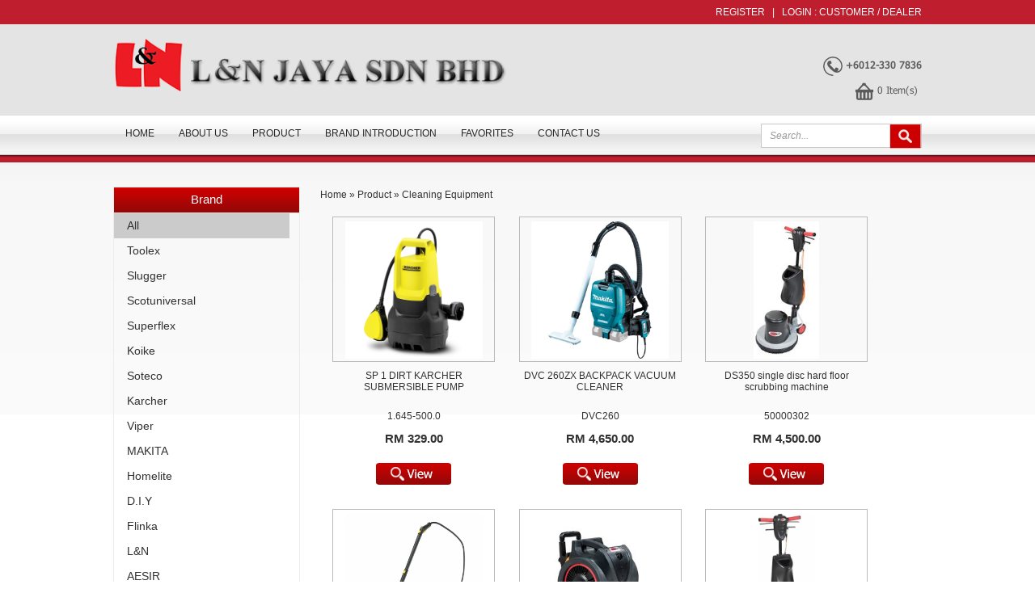

--- FILE ---
content_type: text/html; charset=UTF-8
request_url: https://www.industrialequipment.com.my/category/cleaning-equipment/fish-scales-scraping-machine/
body_size: 46808
content:

<!doctype html>
<!--[if lt IE 7 ]><html class="ie ie6"> <![endif]-->
<!--[if IE 7 ]><html class="ie ie7"> <![endif]-->
<!--[if IE 8 ]><html class="ie ie8"> <![endif]-->
<!--[if (gte IE 9)|!(IE)]><!-->
<html>
<!--<![endif]-->
<head>
<title>Cleaning Equipment</title>
<meta name="google-site-verification" content="lt_P01GJakNu9-Y-HvcU217NDr75FSOyVs5hl_Zt8Rc" />
<meta name="google-site-verification" content="8Km5QjFqPXFfeMfd4SNKreA8lLIpgrlAnenmY9m_8dg" />
<meta name="google-site-verification" content="gmMdndDXnaX9jbWltDfrHTG4nqCO_fEEGjc7ZQ-0Nw4" />
<meta name="google-site-verification" content="8Km5QjFqPXFfeMfd4SNKreA8lLIpgrlAnenmY9m_8dg" />
<meta name="google-site-verification" content="8Km5QjFqPXFfeMfd4SNKreA8lLIpgrlAnenmY9m_8dg" />
<meta name="google-site-verification" content="8Km5QjFqPXFfeMfd4SNKreA8lLIpgrlAnenmY9m_8dg" />
<meta name="google-site-verification" content="8Km5QjFqPXFfeMfd4SNKreA8lLIpgrlAnenmY9m_8dg" />
<meta http-equiv="X-Ua-Compatible" content="IE=Edge" />
<meta charset="UTF-8" />
<meta name="viewport" content="width=device-width, initial-scale=1.0">
<meta name="robots" content="index,follow,noodp" />
<meta name="Distribution" content="Global" />
<meta name="keywords" content="Karcher cleaning equipment | Viper cleaning tools and equipment | which vacuum cleaner is the best | squeegee">
<meta name="description" content="Reliable high quality cleaning equipment and systems for indoor and outdoor applications.one stop solution...." />
<meta name="AREA" content="general">
<meta HTTP-EQUIV="Audience" content="all">
<meta name="author" content="https://www.industrialequipment.com.my:443/category/cleaning-equipment/fish-scales-scraping-machine/">
<META HTTP-EQUIV="CHARSET" content="text/html;charset=us-ASCII">
<meta HTTP-EQUIV="content-language" CONTENT="en-US">
<meta name="RATING" CONTENT="General">
<link rel="canonical" href="https://www.industrialequipment.com.my:443/category/cleaning-equipment/fish-scales-scraping-machine/" />
<link rel="shortcut icon" href="https://www.industrialequipment.com.my/images/tw_icon.ico" type="image/x-icon" >

<script>
  (function(i,s,o,g,r,a,m){i['GoogleAnalyticsObject']=r;i[r]=i[r]||function(){
  (i[r].q=i[r].q||[]).push(arguments)},i[r].l=1*new Date();a=s.createElement(o),
  m=s.getElementsByTagName(o)[0];a.async=1;a.src=g;m.parentNode.insertBefore(a,m)
  })(window,document,'script','//www.google-analytics.com/analytics.js','ga');

  ga('create', 'UA-56583359-1', 'auto');
  ga('send', 'pageview');
</script>
<!-- Google tag (gtag.js) -->
<script async src="https://www.googletagmanager.com/gtag/js?id=G-SCCZ8TWEE2"></script>
<script>
  window.dataLayer = window.dataLayer || [];
  function gtag(){dataLayer.push(arguments);}
  gtag('js', new Date());

  gtag('config', 'G-SCCZ8TWEE2');
</script>

<script>
  (function(i,s,o,g,r,a,m){i['GoogleAnalyticsObject']=r;i[r]=i[r]||function(){
  (i[r].q=i[r].q||[]).push(arguments)},i[r].l=1*new Date();a=s.createElement(o),
  m=s.getElementsByTagName(o)[0];a.async=1;a.src=g;m.parentNode.insertBefore(a,m)
  })(window,document,'script','https://www.google-analytics.com/analytics.js','ga');

  ga('create', 'UA-79547732-1', 'auto');
  ga('send', 'pageview');

</script>
<!-- Google Tag Manager -->
<noscript><iframe src="//www.googletagmanager.com/ns.html?id=GTM-N2JSMN"
height="0" width="0" style="display:none;visibility:hidden"></iframe></noscript>
<script>(function(w,d,s,l,i){w[l]=w[l]||[];w[l].push({'gtm.start':
new Date().getTime(),event:'gtm.js'});var f=d.getElementsByTagName(s)[0],
j=d.createElement(s),dl=l!='dataLayer'?'&l='+l:'';j.async=true;j.src=
'//www.googletagmanager.com/gtm.js?id='+i+dl;f.parentNode.insertBefore(j,f);
})(window,document,'script','dataLayer','GTM-N2JSMN');</script>
<!-- End Google Tag Manager -->

<!-- Facebook Pixel Code -->
<script>
!function(f,b,e,v,n,t,s){if(f.fbq)return;n=f.fbq=function(){n.callMethod?
n.callMethod.apply(n,arguments):n.queue.push(arguments)};if(!f._fbq)f._fbq=n;
n.push=n;n.loaded=!0;n.version='2.0';n.queue=[];t=b.createElement(e);t.async=!0;
t.src=v;s=b.getElementsByTagName(e)[0];s.parentNode.insertBefore(t,s)}(window,
document,'script','https://connect.facebook.net/en_US/fbevents.js');
fbq('init', '145937132504012');
fbq('track', 'PageView');
fbq('track', 'ViewContent');
fbq('track', 'Search');
fbq('track', 'AddToCart');
fbq('track', 'AddToWishlist');
fbq('track', 'InitiateCheckout');
fbq('track', 'AddPaymentInfo');
fbq('track', 'Purchase', {value: '0.00', currency: 'USD'});
fbq('track', 'Lead');
fbq('track', 'CompleteRegistration')
</script>
<noscript><img height="1" width="1" style="display:none"
src="https://www.facebook.com/tr?id=145937132504012&ev=PageView&noscript=1"
/></noscript>
<!-- DO NOT MODIFY -->
<!-- End Facebook Pixel Code -->
<!--js-->
<script src="https://www.industrialequipment.com.my/js/jquery-1.8.2.min.js"></script>

<!--[if lt IE 9]>
    <script src="http://html5shiv.googlecode.com/svn/trunk/html5.js"></script>
<![endif]-->
<script src="https://www.industrialequipment.com.my/js/respond.src.js"></script>
<script src="https://www.industrialequipment.com.my/js/jquery-ui-1.8.20.custom.min.js"></script>
<script src="https://www.industrialequipment.com.my/bootstrap/js/bootstrap.min.js"></script>
<script src="https://www.industrialequipment.com.my/js/flexslider/jquery.flexslider.js"></script>
<script src="https://www.industrialequipment.com.my/js/jquery.html5-placeholder-shim.js"></script>
<script src="https://www.industrialequipment.com.my/js/jquery.colorbox.js"></script>

<!--[if lt IE 9]>
	<script src="https://www.industrialequipment.com.my/js/css3-mediaqueries.js"></script>
<![endif]-->
<!--end js-->

<link rel="stylesheet" href="https://www.industrialequipment.com.my/css/style.css">
<link rel="stylesheet" href="https://www.industrialequipment.com.my/css/style_extra.css">
<link rel="stylesheet" href="https://www.industrialequipment.com.my/css/jquery-ui-1.8.20.custom.css">
<link rel="stylesheet" href="https://www.industrialequipment.com.my/js/flexslider/flexslider.css"/>
<link rel="stylesheet" href="https://www.industrialequipment.com.my/bootstrap/css/bootstrap.css"/>
<link rel="stylesheet" href="https://www.industrialequipment.com.my/bootstrap/css/bootstrap-responsive.css"/>
<link rel="stylesheet" href="https://www.industrialequipment.com.my/css/colorbox.css">

<script>
jQuery( document ).ready( function( $ ) {
	
	$('body').addClass('js');
	  var $menu = $('#navmenu'),
	  	  $menulink = $('.navmenu-link'),
	  	  $menuTrigger = $('.has-subnavmenu > a .menuplus');

	$menulink.click(function(e) {
		e.preventDefault();
		$menulink.toggleClass('active');
		$menu.toggleClass('active');
	});

	$menuTrigger.click(function(e) {
		e.preventDefault();
		var $this = $(this).parent();
		var curIcon = $(this).html();
		if( curIcon == '+'){
			$(this).html('-');
		}else{
			$(this).html('+');
		}
		$this.toggleClass('active').next('ul').toggleClass('active');
	});

	$(function () {
		$(window).scroll(function () {
			if ($(this).scrollTop() > 100) {
				$('#back-top').fadeIn();
			} else {
				$('#back-top').fadeOut();
			}
		});

		// scroll body to 0px on click
		$('#back-top').click(function () {
			$('body,html').animate({
				scrollTop: 0
			}, 800);
			return false;
		});
	});
});
</script>
</head>
<body>
	<div id="back-top"><img src="https://www.industrialequipment.com.my/images/icon_top.png" alt="" /></div>
	<div id="fb-root"></div>
	<script>(function(d, s, id) {
	  var js, fjs = d.getElementsByTagName(s)[0];
	  if (d.getElementById(id)) return;
	  js = d.createElement(s); js.id = id;
	  js.src = "//connect.facebook.net/en_GB/all.js#xfbml=1&appId=397742746927";
	  fjs.parentNode.insertBefore(js, fjs);
	}(document, 'script', 'facebook-jssdk'));</script>
	<div id="wrap">
		<div class="headerDiv">
			<div class="container">
				<div id="header">
					<div class="row-fluid top_color">
				        <div class="span12">
				          	<div class="topDiv width-max">
				          						          			<a href="https://www.industrialequipment.com.my/register/">Register</a> &nbsp;&nbsp;|&nbsp;&nbsp; Login : <a href="https://www.industrialequipment.com.my/member/login/">Customer</a> / <a href="https://www.industrialequipment.com.my/member/dealerLogin/">Dealer</a>
				      							          	</div>
				        </div>
				    </div>
				    <div class="clearfix"></div>
				    <div class="row-fluid width-max searchDiv">
				    	<div class="span6">
				        	<a href="https://www.industrialequipment.com.my/"><img class="logo" src="https://www.industrialequipment.com.my/images/logo.png" alt="" /></a>
				        </div>
				    	<div class="span6">
				    		<div class="fblikediv">
				    			<div class="fb-like" data-href="https://www.facebook.com/lnjaya" data-layout="button_count" data-action="like" data-show-faces="false" data-width="30" data-share="false"></div>
				    		</div>
				    		<div class="textRight">
								<div class="contact_info mt-5">
									<img src="https://www.industrialequipment.com.my/images/tel.png" alt="tel" /> +6012-330 7836
								</div>
				    			<div class="cartInfoDiv mt-5">
				    								    				<img src="https://www.industrialequipment.com.my/images/cart.png" alt="cart" /> <a href="https://www.industrialequipment.com.my/cart/"><span id="mytatalitem">0</span> Item(s)</a>
				    			</div>
				    		</div>
				    		<div class="clear height-1">&nbsp;</div>
				        </div>
				    </div>
					<div class="clearfix"></div>
				</div>
				<div class="clearfix"></div>
			</div>
		</div>
		<div class="container">
		    <div class="row-fluid myMenu">
		    	<div class="span12 myNavDiv">
					<div class="width-max relative_position">
						<a class="navmenu-link" href="#menu">Menu</a>
						<nav id="navmenu" class="navmenu">
							<ul>
																																	<li>
													<a href="https://www.industrialequipment.com.my/home/" class=" ">Home</a>
												</li>
																																				<li class="has-subnavmenu">
													<a href="https://www.industrialequipment.com.my/about-us/" class="">About us <div class="menuplus">+</div></a>
													<ul class="sub-navmenu">
																														<li><a href="https://www.industrialequipment.com.my/facebook/" class=" child1">facebook</a></li>
																													</ul>
												</li>
																																				<li class="has-subnavmenu">
													<a href="https://www.industrialequipment.com.my/product/" class="">Product <div class="menuplus">+</div></a>
													<ul class="sub-navmenu">
																														<li class="has-subnavmenu">
																	<a href="https://www.industrialequipment.com.my/equipment-rental/" class=" child1">Equipment Rental <div class="menuplus grandchild" style="color:#808080;">+</div></a>
																	<ul class="sub-navmenu">
																																						<li><a href="https://www.industrialequipment.com.my/car-wash-rental/" class=" child2">Car Wash Rental</a></li>
																																								<li><a href="https://www.industrialequipment.com.my/mag-rent/" class=" child2">Magnetic Drills for Rent</a></li>
																																								<li><a href="https://www.industrialequipment.com.my/sewa-mistfan/" class=" child2">Sewa MistFan</a></li>
																																								<li><a href="https://www.industrialequipment.com.my/sewa-welding-machine/" class=" child2">SEWA WELDING MACHINE</a></li>
																																					</ul>
																</li>
																																<li><a href="https://www.industrialequipment.com.my/water-pump/" class=" child1">Water Pump</a></li>
																																<li><a href="https://www.industrialequipment.com.my/flash-sale/" class=" child1">Flash Sale</a></li>
																																<li><a href="https://www.industrialequipment.com.my/top-deals-everymonth/" class=" child1">Top Deals Everymonth</a></li>
																													</ul>
												</li>
																																				<li class="has-subnavmenu">
													<a href="https://www.industrialequipment.com.my/brand-introduction/" class="">Brand Introduction <div class="menuplus">+</div></a>
													<ul class="sub-navmenu">
																														<li><a href="https://www.industrialequipment.com.my/toolex/" class=" child1">Toolex Mag Drill</a></li>
																																<li><a href="https://www.industrialequipment.com.my/slugger/" class=" child1">SLUGGER</a></li>
																																<li><a href="https://www.industrialequipment.com.my/scotuniversal/" class=" child1">SCOTUNIVERSAL</a></li>
																																<li><a href="https://www.industrialequipment.com.my/superflex/" class=" child1">Superflex</a></li>
																																<li class="has-subnavmenu">
																	<a href="https://www.industrialequipment.com.my/battery-jumper-set/" class=" child1">BATTERY JUMPER SET <div class="menuplus grandchild" style="color:#808080;">+</div></a>
																	<ul class="sub-navmenu">
																																						<li><a href="https://www.industrialequipment.com.my/clamble/" class=" child2">Clamble Battery Jumper</a></li>
																																								<li><a href="https://www.industrialequipment.com.my/premium-jumper-cables/" class=" child2">Premium jumper cables</a></li>
																																					</ul>
																</li>
																																<li><a href="https://www.industrialequipment.com.my/salt-water-pressure-washer/" class=" child1">salt water pressure washer</a></li>
																																<li class="has-subnavmenu">
																	<a href="https://www.industrialequipment.com.my/cleaning-equipment/" class=" child1">Cleaning equip-Karcher <div class="menuplus grandchild" style="color:#808080;">+</div></a>
																	<ul class="sub-navmenu">
																																						<li><a href="https://www.industrialequipment.com.my/karcher-sub-pump/" class=" child2">Karcher Submersible Pump</a></li>
																																					</ul>
																</li>
																																<li class="has-subnavmenu">
																	<a href="https://www.industrialequipment.com.my/cleaning-equipment-viper/" class=" child1">Cleaning equip-Viper <div class="menuplus grandchild" style="color:#808080;">+</div></a>
																	<ul class="sub-navmenu">
																																						<li><a href="https://www.industrialequipment.com.my/cleaning-acc/" class=" child2">Cleaning accessories</a></li>
																																					</ul>
																</li>
																																<li><a href="https://www.industrialequipment.com.my/mist-maker/" class=" child1">Mist Maker</a></li>
																																<li class="has-subnavmenu">
																	<a href="https://www.industrialequipment.com.my/misting-system/" class=" child1">Misting system <div class="menuplus grandchild" style="color:#808080;">+</div></a>
																	<ul class="sub-navmenu">
																																						<li><a href="https://www.industrialequipment.com.my/aesir-misting-picture/" class=" child2">Aesir Misting system profile picture</a></li>
																																								<li><a href="https://www.industrialequipment.com.my/commercial-misting-system/" class=" child2">Commercial Misting System</a></li>
																																								<li><a href="https://www.industrialequipment.com.my/mist-farms/" class=" child2">Mist Farms</a></li>
																																								<li><a href="https://www.industrialequipment.com.my/pet-misting-system/" class=" child2">Pet Misting System</a></li>
																																								<li><a href="https://www.industrialequipment.com.my/mist-rental/" class=" child2">Mist Rental</a></li>
																																					</ul>
																</li>
																																<li class="has-subnavmenu">
																	<a href="https://www.industrialequipment.com.my/medical/" class=" child1">Medical <div class="menuplus grandchild" style="color:#808080;">+</div></a>
																	<ul class="sub-navmenu">
																																						<li><a href="https://www.industrialequipment.com.my/med-gas-kit/" class=" child2">MED Gas Kit</a></li>
																																								<li class="has-subnavmenu">
																					<a href="https://www.industrialequipment.com.my/mo2/" class=" child2">MO2 <div class="menuplus grandgchild" style="color:#808080;">+</div></a>
																					<ul class="sub-navmenu">
																																														<li><a href="https://www.industrialequipment.com.my/rent-mo2/" class=" child3">Rent Mo2</a></li>
																																													</ul>
																				</li>
																																								<li><a href="https://www.industrialequipment.com.my/medical-oxygen-set-for-clinic/" class=" child2">Medical Oxygen set for clinic</a></li>
																																					</ul>
																</li>
																																<li class="has-subnavmenu">
																	<a href="https://www.industrialequipment.com.my/padlock-1/" class=" child1">Padlock <div class="menuplus grandchild" style="color:#808080;">+</div></a>
																	<ul class="sub-navmenu">
																																						<li><a href="https://www.industrialequipment.com.my/ilab-iowa/" class=" child2">Ilab / Iowa</a></li>
																																					</ul>
																</li>
																																<li><a href="https://www.industrialequipment.com.my/diy/" class=" child1">D.I.Y</a></li>
																																<li class="has-subnavmenu">
																	<a href="https://www.industrialequipment.com.my/makita/" class=" child1">Makita <div class="menuplus grandchild" style="color:#808080;">+</div></a>
																	<ul class="sub-navmenu">
																																						<li><a href="https://www.industrialequipment.com.my/makita-innovation/" class=" child2">Makita innovation</a></li>
																																					</ul>
																</li>
																																<li><a href="https://www.industrialequipment.com.my/worth-of-value/" class=" child1">Worth of value</a></li>
																													</ul>
												</li>
																																				<li class="has-subnavmenu">
													<a href="https://www.industrialequipment.com.my/favorites/" class="">FAVORITES <div class="menuplus">+</div></a>
													<ul class="sub-navmenu">
																														<li class="has-subnavmenu">
																	<a href="https://www.industrialequipment.com.my/food-truck/" class=" child1">Food Truck <div class="menuplus grandchild" style="color:#808080;">+</div></a>
																	<ul class="sub-navmenu">
																																						<li><a href="https://www.industrialequipment.com.my/food-truck-generator/" class=" child2">Food Truck Generator(English)</a></li>
																																								<li><a href="https://www.industrialequipment.com.my/penjana-trak-makanan/" class=" child2">Penjana trak Makanan (BM)</a></li>
																																								<li><a href="https://www.industrialequipment.com.my/genset/" class=" child2">餐车发电机Genset</a></li>
																																								<li><a href="https://www.industrialequipment.com.my/sewa-food-truck-generator/" class=" child2">Sewa Food Truck Generator</a></li>
																																								<li><a href="https://www.industrialequipment.com.my/smart-power-inverter/" class=" child2">Smart Power Inverter</a></li>
																																					</ul>
																</li>
																																<li><a href="https://www.industrialequipment.com.my/battery-jumper-set-1/" class=" child1">Battery jumper set</a></li>
																																<li><a href="https://www.industrialequipment.com.my/mist/" class=" child1">mist</a></li>
																																<li><a href="https://www.industrialequipment.com.my/safety-info/" class=" child1">safety</a></li>
																																<li class="has-subnavmenu">
																	<a href="https://www.industrialequipment.com.my/blog/" class=" child1">blog <div class="menuplus grandchild" style="color:#808080;">+</div></a>
																	<ul class="sub-navmenu">
																																						<li><a href="https://www.industrialequipment.com.my/0172680317/" class=" child2">COMMERCIAL SCAM ALERT HP: 0172680317</a></li>
																																					</ul>
																</li>
																													</ul>
												</li>
																																				<li class="has-subnavmenu">
													<a href="https://www.industrialequipment.com.my/contact-us/" class="">Contact Us <div class="menuplus">+</div></a>
													<ul class="sub-navmenu">
																														<li><a href="https://www.industrialequipment.com.my/tell-us/" class=" child1">TELL US</a></li>
																													</ul>
												</li>
																			</ul>
						</nav>
						
						<div class="lnn_pc" id="search-form">
							<form method="get" id="searchform" action="https://www.industrialequipment.com.my/product/">
								<input name="s" id="searchinput" placeholder="Search..." type="text" value="">
								<input id="searchsubmit" type="submit" value="">
							</form>
						</div>
					</div>
		        </div>
			</div>
			<div class="clearfix"></div>
			
			<div class="width-max relative_position lnn_mobile">
				<div id="search-form">
					<form method="get" id="searchform" action="https://www.industrialequipment.com.my/product/">
						<input name="s" id="searchinput" placeholder="Search..." type="text" value="">
						<input id="searchsubmit" type="submit" value="">
					</form>
				</div>
			</div>
			<div class="clearfix"></div>	<script>
		$(window).load(function() {
			$(".productGridDiv .gridBox .pImage img").each(function(index, value){
				var containerHeight = 180;
				var imgHeight = $(this).height();
				var marginTop = (containerHeight - imgHeight)/2;
				$(this).css({ 'margin-top':marginTop+'px' });
			});
			
			$(".productGridDiv .gridBox").mouseenter(function() {
				$(this).find('.pSelect').css({'display':'block'});
			});
			$(".productGridDiv .gridBox").mouseleave(function() {
				$(this).find('.pSelect').css({'display':'none'});
			});
		});
	</script>
	
    <div class="row-fluid width-max" style="display:none;">
		<div class="span12 breadcrumbsDiv">
			<a href="https://www.industrialequipment.com.my/">Home</a>&nbsp;&raquo;&nbsp;<a href="https://www.industrialequipment.com.my/product/">Product</a>&nbsp;&raquo;&nbsp;<a href="https://www.industrialequipment.com.my/category/cleaning-equipment/">Cleaning Equipment</a>		</div>
	</div>
	
    <div class="row-fluid width-max" style="margin: 30px auto;">
    	<div class="span3">
    		
<script type="text/javascript">
jQuery(document).ready(function(){
 	var $menuTrigger1 = $('.menutop > div.toggle');
	$menuTrigger1.click(function(e) {
		e.preventDefault();
		var $this = $(this).parent();
		var curIcon = $(this).html();
		if( curIcon == '<span class="listIcon"><img src="http://127.0.0.1/lnnjaya/images/list-icon.png"><span></span></span>'){
			$(this).html('<span class="listIcon"><img src="https://www.industrialequipment.com.my/images/list-icon-hover.png" /><span>');
		}else{
			$(this).html('<span class="listIcon"><img src="https://www.industrialequipment.com.my/images/list-icon.png" /><span>');
		}
		$this.toggleClass('active').next('ul').toggleClass('active');
	});
});
</script>

<div class="catNavDiv">
	<div class="catTitle">Brand</div>
		<div id="menu1">
	 	<ul class="navmenu1">
	 		<li>
	   			<div class="menutop activeLink">
					<a href="https://www.industrialequipment.com.my/product/?brand=all" class="activeLink">All</a>
	   			</div>
	   		</li>
	 			   		<li>
	   			<div class="menutop ">
					<a href="https://www.industrialequipment.com.my/product/?brand=toolex" class="">Toolex</a>
	   			</div>
	   		</li>
	   			   		<li>
	   			<div class="menutop ">
					<a href="https://www.industrialequipment.com.my/product/?brand=slugger" class="">Slugger</a>
	   			</div>
	   		</li>
	   			   		<li>
	   			<div class="menutop ">
					<a href="https://www.industrialequipment.com.my/product/?brand=scotuniversal" class="">Scotuniversal</a>
	   			</div>
	   		</li>
	   			   		<li>
	   			<div class="menutop ">
					<a href="https://www.industrialequipment.com.my/product/?brand=welichiisosuperflexorange" class="">Superflex</a>
	   			</div>
	   		</li>
	   			   		<li>
	   			<div class="menutop ">
					<a href="https://www.industrialequipment.com.my/product/?brand=koike" class="">Koike</a>
	   			</div>
	   		</li>
	   			   		<li>
	   			<div class="menutop ">
					<a href="https://www.industrialequipment.com.my/product/?brand=sotece" class="">Soteco</a>
	   			</div>
	   		</li>
	   			   		<li>
	   			<div class="menutop ">
					<a href="https://www.industrialequipment.com.my/product/?brand=karcher" class="">Karcher</a>
	   			</div>
	   		</li>
	   			   		<li>
	   			<div class="menutop ">
					<a href="https://www.industrialequipment.com.my/product/?brand=viper" class="">Viper</a>
	   			</div>
	   		</li>
	   			   		<li>
	   			<div class="menutop ">
					<a href="https://www.industrialequipment.com.my/product/?brand=makita" class="">MAKITA</a>
	   			</div>
	   		</li>
	   			   		<li>
	   			<div class="menutop ">
					<a href="https://www.industrialequipment.com.my/product/?brand=homelite" class="">Homelite</a>
	   			</div>
	   		</li>
	   			   		<li>
	   			<div class="menutop ">
					<a href="https://www.industrialequipment.com.my/product/?brand=diy" class="">D.I.Y</a>
	   			</div>
	   		</li>
	   			   		<li>
	   			<div class="menutop ">
					<a href="https://www.industrialequipment.com.my/product/?brand=flinka" class="">Flinka</a>
	   			</div>
	   		</li>
	   			   		<li>
	   			<div class="menutop ">
					<a href="https://www.industrialequipment.com.my/product/?brand=ln" class="">L&N</a>
	   			</div>
	   		</li>
	   			   		<li>
	   			<div class="menutop ">
					<a href="https://www.industrialequipment.com.my/product/?brand=aesir" class="">AESIR</a>
	   			</div>
	   		</li>
	   			   		<li>
	   			<div class="menutop ">
					<a href="https://www.industrialequipment.com.my/product/?brand=worth-of-value" class="">Worth of value</a>
	   			</div>
	   		</li>
	   			 	</ul>
	</div>
	 
</div>

<div class="catNavDiv">
	<div class="catTitle">Categories</div>
		<div id="menu1">
	 	<ul class="navmenu1">
	 			   		<li>
	   			<div class="menutop ">
	   				<a href="https://www.industrialequipment.com.my/category/industry/" class="">Industrial Market</a>
	   					   					<div class="toggle"><span class="listIcon"><img src="https://www.industrialequipment.com.my/images/list-icon.png" /><span></div></div>
	   					<ul class="submenu">
	   						   							<li>
	   								<div class="menutop ">
	   									<a href="https://www.industrialequipment.com.my/category/magnetic-based-machine/" class="">- Magnetic based machine</a>
	   															   					</div>
						   					   							</li>
	   							   							<li>
	   								<div class="menutop ">
	   									<a href="https://www.industrialequipment.com.my/category/tct-hss-drill-bit/" class="">- Slugger Tct / Hss Drill Bit</a>
	   															   					</div>
						   					   							</li>
	   							   							<li>
	   								<div class="menutop ">
	   									<a href="https://www.industrialequipment.com.my/category/gas-wielding-accessories/" class="">- Scotuniversal</a>
	   															   					</div>
						   					   							</li>
	   							   							<li>
	   								<div class="menutop ">
	   									<a href="https://www.industrialequipment.com.my/category/others/" class="">- others</a>
	   															   					</div>
						   					   							</li>
	   							   					</ul>
	   						   		</li>
	   			   		<li>
	   			<div class="menutop activeLink">
	   				<a href="https://www.industrialequipment.com.my/category/cleaning-equipment/" class="activeLink">Commercial Market -Cleaning Equipment</a>
	   					   					<div class="toggle"><span class="listIcon"><img src="https://www.industrialequipment.com.my/images/list-icon-hover.png" /><span></div></div>
	   					<ul class="submenu active">
	   						   							<li>
	   								<div class="menutop ">
	   									<a href="https://www.industrialequipment.com.my/category/fish-scales-scraping-machine/" class="">- Fish scales scraping machine</a>
	   															   					</div>
						   					   							</li>
	   							   							<li>
	   								<div class="menutop ">
	   									<a href="https://www.industrialequipment.com.my/category/soteco/" class="">- soteco</a>
	   															   					</div>
						   					   							</li>
	   							   							<li>
	   								<div class="menutop ">
	   									<a href="https://www.industrialequipment.com.my/category/karcher/" class="">- karcher</a>
	   															   					</div>
						   					   							</li>
	   							   							<li>
	   								<div class="menutop ">
	   									<a href="https://www.industrialequipment.com.my/category/viper/" class="">- Viper</a>
	   															   					</div>
						   					   							</li>
	   							   							<li>
	   								<div class="menutop ">
	   									<a href="https://www.industrialequipment.com.my/category/others-1/" class="">- others</a>
	   															   					</div>
						   					   							</li>
	   							   					</ul>
	   						   		</li>
	   			   		<li>
	   			<div class="menutop ">
	   				<a href="https://www.industrialequipment.com.my/category/diy/" class="">Residential Market</a>
	   					   					<div class="toggle"><span class="listIcon"><img src="https://www.industrialequipment.com.my/images/list-icon.png" /><span></div></div>
	   					<ul class="submenu">
	   						   							<li>
	   								<div class="menutop ">
	   									<a href="https://www.industrialequipment.com.my/category/medical/" class="">- Medical</a>
	   															   					</div>
						   					   							</li>
	   							   							<li>
	   								<div class="menutop ">
	   									<a href="https://www.industrialequipment.com.my/category/koike/" class="">- Koike</a>
	   															   					</div>
						   					   							</li>
	   							   							<li>
	   								<div class="menutop ">
	   									<a href="https://www.industrialequipment.com.my/category/gardening/" class="">- Gardening</a>
	   															   					</div>
						   					   							</li>
	   							   							<li>
	   								<div class="menutop ">
	   									<a href="https://www.industrialequipment.com.my/category/claber/" class="">- Claber</a>
	   															   					</div>
						   					   							</li>
	   							   							<li>
	   								<div class="menutop ">
	   									<a href="https://www.industrialequipment.com.my/category/makita/" class="">- Makita</a>
	   															   					</div>
						   					   							</li>
	   							   							<li>
	   								<div class="menutop ">
	   									<a href="https://www.industrialequipment.com.my/category/sprinklers/" class="">- Sprinklers</a>
	   															   					</div>
						   					   							</li>
	   							   							<li>
	   								<div class="menutop ">
	   									<a href="https://www.industrialequipment.com.my/category/flinka/" class="">- Flinka</a>
	   															   					</div>
						   					   							</li>
	   							   							<li>
	   								<div class="menutop ">
	   									<a href="https://www.industrialequipment.com.my/category/jumping-cables/" class="">- jumping cables</a>
	   															   					</div>
						   					   							</li>
	   							   							<li>
	   								<div class="menutop ">
	   									<a href="https://www.industrialequipment.com.my/category/others-2/" class="">- Others</a>
	   															   					</div>
						   					   							</li>
	   							   					</ul>
	   						   		</li>
	   			   		<li>
	   			<div class="menutop ">
	   				<a href="https://www.industrialequipment.com.my/category/water-pump/" class="">Water Pump</a>
	   					   					</div>
	   					   		</li>
	   			 	</ul>
	</div>
	 
</div>    	</div>
    	<div class="span9 productDiv">
			<div class="row-fluid width-max">
				<div class="span12 breadcrumbsDiv">
					<a href="https://www.industrialequipment.com.my/">Home</a>&nbsp;&raquo;&nbsp;<a href="https://www.industrialequipment.com.my/product/">Product</a>&nbsp;&raquo;&nbsp;<a href="https://www.industrialequipment.com.my/category/cleaning-equipment/">Cleaning Equipment</a>				</div>
			</div>
						
			    		
    		<!--<h1>Commercial Market -Cleaning Equipment</h1>-->
    			    		<div class="productGridDiv">
	    			    			<div class="gridBox">
						<div class="pImage">
							<a href="https://www.industrialequipment.com.my/product/sp-1-dirt-karcher-submersible-pump/"><div class="pSelect"></div></a>
							<a href="https://www.industrialequipment.com.my/product/sp-1-dirt-karcher-submersible-pump/"><img src="https://www.industrialequipment.com.my/images/uploads/product/251/lnn_sp-1-dirt-karcher-submersible-pump-1.jpg" alt=""/></a>
						</div>
	    				
	    				<div class="pTitle">
	    					<a href="https://www.industrialequipment.com.my/product/sp-1-dirt-karcher-submersible-pump/">SP 1 DIRT KARCHER SUBMERSIBLE PUMP</a>
	    				</div>
						<div class="pSku">
	    					1.645-500.0	    				</div>
						
													<div class="pPrice">
								RM 329.00							</div>
							    				
						<a href="https://www.industrialequipment.com.my/product/sp-1-dirt-karcher-submersible-pump/"><img onmouseover="this.src='https://www.industrialequipment.com.my/images/view_product_hover.png'" onmouseout="this.src='https://www.industrialequipment.com.my/images/view_product.png'" src="https://www.industrialequipment.com.my/images/view_product.png" /></a>
	    			</div>
    			    			<div class="gridBox">
						<div class="pImage">
							<a href="https://www.industrialequipment.com.my/product/dvc-260/"><div class="pSelect"></div></a>
							<a href="https://www.industrialequipment.com.my/product/dvc-260/"><img src="https://www.industrialequipment.com.my/images/uploads/product/246/lnn_dvc-260zx-backpack-vacuum-cleaner.jpg" alt=""/></a>
						</div>
	    				
	    				<div class="pTitle">
	    					<a href="https://www.industrialequipment.com.my/product/dvc-260/">DVC 260ZX BACKPACK VACUUM CLEANER</a>
	    				</div>
						<div class="pSku">
	    					DVC260	    				</div>
						
													<div class="pPrice">
								RM 4,650.00							</div>
							    				
						<a href="https://www.industrialequipment.com.my/product/dvc-260/"><img onmouseover="this.src='https://www.industrialequipment.com.my/images/view_product_hover.png'" onmouseout="this.src='https://www.industrialequipment.com.my/images/view_product.png'" src="https://www.industrialequipment.com.my/images/view_product.png" /></a>
	    			</div>
    			    			<div class="gridBox">
						<div class="pImage">
							<a href="https://www.industrialequipment.com.my/product/ds350/"><div class="pSelect"></div></a>
							<a href="https://www.industrialequipment.com.my/product/ds350/"><img src="https://www.industrialequipment.com.my/images/uploads/product/245/lnn_ds350.jpg" alt=""/></a>
						</div>
	    				
	    				<div class="pTitle">
	    					<a href="https://www.industrialequipment.com.my/product/ds350/">DS350 single disc hard floor scrubbing machine</a>
	    				</div>
						<div class="pSku">
	    					50000302	    				</div>
						
													<div class="pPrice">
								RM 4,500.00							</div>
							    				
						<a href="https://www.industrialequipment.com.my/product/ds350/"><img onmouseover="this.src='https://www.industrialequipment.com.my/images/view_product_hover.png'" onmouseout="this.src='https://www.industrialequipment.com.my/images/view_product.png'" src="https://www.industrialequipment.com.my/images/view_product.png" /></a>
	    			</div>
    			    			<div class="gridBox">
						<div class="pImage">
							<a href="https://www.industrialequipment.com.my/product/sg-44-karcher-steam-cleaner/"><div class="pSelect"></div></a>
							<a href="https://www.industrialequipment.com.my/product/sg-44-karcher-steam-cleaner/"><img src="https://www.industrialequipment.com.my/images/uploads/product/240/lnn_sg-44-karcher-steam-cleaner.jpg" alt=""/></a>
						</div>
	    				
	    				<div class="pTitle">
	    					<a href="https://www.industrialequipment.com.my/product/sg-44-karcher-steam-cleaner/">SG 4/4 Karcher Steam Cleaner</a>
	    				</div>
						<div class="pSku">
	    					1.092-104.0	    				</div>
						
													<div class="pPrice">
								RM 4,900.00							</div>
							    				
						<a href="https://www.industrialequipment.com.my/product/sg-44-karcher-steam-cleaner/"><img onmouseover="this.src='https://www.industrialequipment.com.my/images/view_product_hover.png'" onmouseout="this.src='https://www.industrialequipment.com.my/images/view_product.png'" src="https://www.industrialequipment.com.my/images/view_product.png" /></a>
	    			</div>
    			    			<div class="gridBox">
						<div class="pImage">
							<a href="https://www.industrialequipment.com.my/product/bv3/"><div class="pSelect"></div></a>
							<a href="https://www.industrialequipment.com.my/product/bv3/"><img src="https://www.industrialequipment.com.my/images/uploads/product/234/lnn_bv3.jpg" alt=""/></a>
						</div>
	    				
	    				<div class="pTitle">
	    					<a href="https://www.industrialequipment.com.my/product/bv3/">BV3</a>
	    				</div>
						<div class="pSku">
	    					50000381	    				</div>
						
													<div class="pPrice">
								RM 800.00							</div>
							    				
						<a href="https://www.industrialequipment.com.my/product/bv3/"><img onmouseover="this.src='https://www.industrialequipment.com.my/images/view_product_hover.png'" onmouseout="this.src='https://www.industrialequipment.com.my/images/view_product.png'" src="https://www.industrialequipment.com.my/images/view_product.png" /></a>
	    			</div>
    			    			<div class="gridBox">
						<div class="pImage">
							<a href="https://www.industrialequipment.com.my/product/ls160hd-stone-care-with-weight/"><div class="pSelect"></div></a>
							<a href="https://www.industrialequipment.com.my/product/ls160hd-stone-care-with-weight/"><img src="https://www.industrialequipment.com.my/images/uploads/product/233/lnn_ls160hd-5.jpg" alt=""/></a>
						</div>
	    				
	    				<div class="pTitle">
	    					<a href="https://www.industrialequipment.com.my/product/ls160hd-stone-care-with-weight/">LS160HD Stone care with weight</a>
	    				</div>
						<div class="pSku">
	    					50000254	    				</div>
						
													<div class="pPrice">
								RM 3,900.00							</div>
							    				
						<a href="https://www.industrialequipment.com.my/product/ls160hd-stone-care-with-weight/"><img onmouseover="this.src='https://www.industrialequipment.com.my/images/view_product_hover.png'" onmouseout="this.src='https://www.industrialequipment.com.my/images/view_product.png'" src="https://www.industrialequipment.com.my/images/view_product.png" /></a>
	    			</div>
    			    			<div class="gridBox">
						<div class="pImage">
							<a href="https://www.industrialequipment.com.my/product/ls160/"><div class="pSelect"></div></a>
							<a href="https://www.industrialequipment.com.my/product/ls160/"><img src="https://www.industrialequipment.com.my/images/uploads/product/232/lnn_ls160-2.jpg" alt=""/></a>
						</div>
	    				
	    				<div class="pTitle">
	    					<a href="https://www.industrialequipment.com.my/product/ls160/">LS160</a>
	    				</div>
						<div class="pSku">
	    					50000250	    				</div>
						
													<div class="pPrice">
								RM 2,600.00							</div>
							    				
						<a href="https://www.industrialequipment.com.my/product/ls160/"><img onmouseover="this.src='https://www.industrialequipment.com.my/images/view_product_hover.png'" onmouseout="this.src='https://www.industrialequipment.com.my/images/view_product.png'" src="https://www.industrialequipment.com.my/images/view_product.png" /></a>
	    			</div>
    			    			<div class="gridBox">
						<div class="pImage">
							<a href="https://www.industrialequipment.com.my/product/as710r/"><div class="pSelect"></div></a>
							<a href="https://www.industrialequipment.com.my/product/as710r/"><img src="https://www.industrialequipment.com.my/images/uploads/product/231/lnn_as710r-3.jpg" alt=""/></a>
						</div>
	    				
	    				<div class="pTitle">
	    					<a href="https://www.industrialequipment.com.my/product/as710r/">AS710R</a>
	    				</div>
						<div class="pSku">
	    					50000315	    				</div>
						
													<div class="pPrice">
								RM 39,000.00							</div>
							    				
						<a href="https://www.industrialequipment.com.my/product/as710r/"><img onmouseover="this.src='https://www.industrialequipment.com.my/images/view_product_hover.png'" onmouseout="this.src='https://www.industrialequipment.com.my/images/view_product.png'" src="https://www.industrialequipment.com.my/images/view_product.png" /></a>
	    			</div>
    			    			<div class="gridBox">
						<div class="pImage">
							<a href="https://www.industrialequipment.com.my/product/as430b/"><div class="pSelect"></div></a>
							<a href="https://www.industrialequipment.com.my/product/as430b/"><img src="https://www.industrialequipment.com.my/images/uploads/product/230/lnn_as430b-3.jpg" alt=""/></a>
						</div>
	    				
	    				<div class="pTitle">
	    					<a href="https://www.industrialequipment.com.my/product/as430b/">AS430B</a>
	    				</div>
						<div class="pSku">
	    					50000219	    				</div>
						
													<div class="pPrice">
								RM 11,500.00							</div>
							    				
						<a href="https://www.industrialequipment.com.my/product/as430b/"><img onmouseover="this.src='https://www.industrialequipment.com.my/images/view_product_hover.png'" onmouseout="this.src='https://www.industrialequipment.com.my/images/view_product.png'" src="https://www.industrialequipment.com.my/images/view_product.png" /></a>
	    			</div>
    						</div>
				<div class="clearfix"></div>
				<div class="textCenter myPagination">
					&nbsp;<strong>1</strong>&nbsp;<a href="https://www.industrialequipment.com.my/category/cleaning-equipment/fish-scales-scraping-machine/9">2</a>&nbsp;<a href="https://www.industrialequipment.com.my/category/cleaning-equipment/fish-scales-scraping-machine/18">3</a>&nbsp;<a href="https://www.industrialequipment.com.my/category/cleaning-equipment/fish-scales-scraping-machine/9"><img src="https://www.industrialequipment.com.my/images/icons/next-btn.png"/></a>&nbsp;&nbsp;<a href="https://www.industrialequipment.com.my/category/cleaning-equipment/fish-scales-scraping-machine/108">Last &rsaquo;</a>				</div>
				<br/>
				    	</div>
    </div>
    <div class="clearfix"></div>

	    </div> <!-- /container -->
	    <div id="push"></div>
    </div>
	
	<div class="row-fluid footer_menu">
		<div class="span12">
			<div class="width-max">
				<div class="footer_info footer_width1">
					<h3 class="footer_title">About Us</h3>
					
					<div class="footer_border">
												<ul>
							<li><a href="https://www.industrialequipment.com.my/about-us/">About Us</a></li>
																																																																																																																		<li><a href="https://www.industrialequipment.com.my/terms-conditions">Terms & Conditions</a></li>
																																<li><a href="https://www.industrialequipment.com.my/privacy-policy">Privacy Policy</a></li>
																																															<li><a href="https://www.industrialequipment.com.my/return-exchange">Return & Exchange</a></li>
																																<li><a href="https://www.industrialequipment.com.my/fqa">FQA</a></li>
																																<li><a href="https://www.industrialequipment.com.my/career">Career</a></li>
																					</ul>
					</div>
				</div>
				<div class="footer_info">
					<h3 class="footer_title">Customer Service</h3>
					
					<div class="footer_border">
						<ul>
							<li><a href="https://www.industrialequipment.com.my/contact-us">Contact Us</a></li>
																																																																																																																																																<li><a href="https://www.industrialequipment.com.my/delivery-information">Delivery Information</a></li>
																																																																		</ul>
					</div>
				</div>
				<div class="footer_info footer_width2">
					<h3 class="footer_title">Contact Us</h3>
					<div class="footer_border">
						<div class="footer_address">
							L&N JAYA SDN BHD<br/>
							No 26 Jalan BK 5/5<br/>
							Bandar Kinrara<br/>
							47180 Puchong<br/>
							Selangor.<br/><br/>
							Workshop :<br/>
							No 3 Jalan Serdang<br/>
                            Taman Desa Serdang<br/>
                            43300 Seri Kembangan<br/>
                            Selangor.<br/><br/>
						</div>
						<div class="footer_mobile">
							+6012-330 7836<br/><br/>
						</div>
						<div class="footer_email">
							<a href="mailto:enquiry@industrialequipment.com.my">enquiry@industrialequipment.com.my</a>
						</div>
						<div class="footer_social">
							Follow Us : <a href="https://business.facebook.com/landnjaya/?business_id=177257826064952" target="_blank"><img src="https://www.industrialequipment.com.my/images/fb_foot.png" alt="fb_foot" /></a>
						</div>
					</div>
				</div>
				<div class="footer_info">
					<h3 class="footer_title">Payment Method</h3>
					<div class="footer_border" style="border:none;">
						<img src="https://www.industrialequipment.com.my/images/payment.png" alt="payment" />
					</div>
				</div>
				<div class="clearfix"></div>
			</div>
		</div>
	</div>
	<div class="clearfix"></div>

    <div id="footer">
      	<div class="row-fluid footer width-max">
      		<div class="container">
      			<div class="span7">
	        		<div class="muted credit">&copy; 2014 L & N Jaya Sdn Bhd. All Right Reserved. <a style="color:#fff;font-size:12px;text-decoration:underline;" href="https://www.industrialequipment.com.my/terms-conditions/">Terms & Conditions</a> </div>
		      	</div>
		      	<div class="span5 credit2">
		      		<div class="textRight">
			      		<a href="http://www.easysearch.com.my">Ecommerce and SEO by : Easysearch</a>
		      		</div>
				</div>
	      	</div>
      	</div>
    </div>
</body>
</html>

--- FILE ---
content_type: text/css
request_url: https://www.industrialequipment.com.my/css/style.css
body_size: 25251
content:

/*	------------------------ General -------------------------- */
html,
body {
	height: 100%;
	font-family: Tahoma;
	color: #515151 !important;
	font-size: 14px;
	padding: 0px;
	margin: 0px;
	background: url(../images/bg.jpg) repeat-x center 113px;
}
@font-face {
	font-family: Tahoma;
	src: url('../fonts/tahoma.eot');
	src: local("?"),
  	url("../fonts/tahoma.woff") format("woff"),
  	url("../fonts/tahoma.ttf") format("truetype");
	font-weight: 400;
}
img {
	border: 0; 
}
a { 
	color: #da3b3c;
	font-size: 14px;
	text-decoration: none;
	outline: none;
}
a:hover {
	text-decoration: underline;
}
h1 {
	color: #323232;
	font-size: 30px !important;
	margin:20px 0 5px !important;
}
h2 {
	color: #323232;
	font-size: 26px !important;
	margin:20px 0 5px !important;
}
h3 {
	color: #323232;
	font-size: 20px !important;
	margin:5px 0;
}
h4 {
	color: #323232;
	font-size: 17px !important;
	margin:5px 0;
}
h5 {
	color: #7e7e7e;
	margin:5px 0;
}
h6 {
	color: #7e7e7e;
	margin:5px 0;
}
p {
	color: #515151 !important;
	font-size: 14px;
}
ul li{
	color:#515151;
	font-size:14px;
	font-weight:normal;
}

.clear {
	clear: both;	
}
.height-1 {
	height:1px;
}
.height-5 {
	height:5px;
}
.fleft {
	float: left;
}
.fright {
	float: right;
}
.textRight{
	text-align:right;
}
.textCenter{
	text-align:center;
}
.error {
	color:red;
}
.success {
	color:green;
}

.mt-5 {
	margin-top: 5px;	
}
.mt-10 {
	margin-top: 10px;	
}
.mt-20 {
	margin-top: 20px;	
}
.mt-30 {
	margin-top: 30px;	
}
.mt-m10 {
	margin-top: -10px;	
}
.mb-5 {
	margin-bottom: 5px;	
}
.mb-10 {
	margin-bottom: 10px;	
}
.mb-20 {
	margin-bottom: 20px;	
}
.ml-5 {
	margin-left: 5px;	
}
.ml-10 {
	margin-left: 10px;	
}
.ml-20 {
	margin-left: 20px;	
}
.mr-5 {
	margin-right: 5px;	
}
.mr-10 {
	margin-right: 10px;	
}
.mr-20 {
	margin-right: 20px;	
}
.submitBtn, .submitBtn:focus{
	background:url(../images/check.png) repeat-x center center;
	-webkit-border-radius: 5px;
	-moz-border-radius: 5px;
	border-radius: 5px;
	color:#ffffff;
	padding:5px 20px;
	border:none;
	text-decoration:none;
}
.submitBtn:hover{
	background:url(../images/check_hover.png) repeat-x center center;
	color:#fff;
	text-decoration:none;
}
.submitBtn2, .submitBtn2:focus{
	background:url(../images/check.png) repeat-x center center;
	-webkit-border-radius: 5px;
	-moz-border-radius: 5px;
	border-radius: 5px;
	color:#ffffff;
	padding:5px 20px;
	border:none;
	text-decoration:none;
}
.submitBtn2:hover{
	background:url(../images/check_hover.png) repeat-x center center;
	color:#fff;
	text-decoration:none;
}
#noticeDiv{
	padding:5px;
	color:#3f3f3f;
	margin: 0 0 10px 0;
	display:none;
}
#noticeDiv2{
	padding:5px;
	color:#3f3f3f;
	margin: 0 0 10px 10px;
	display:none;
}
.notice_success {
	background:#81F79F; 
	border: 1px solid green;
}
.notice_error {
	background:pink; 
	border: 1px solid red;
}
.loadingDiv {
	display:none;	
}
.shadow-bottom {
	-webkit-box-shadow: 0 8px 6px -6px black;
	   -moz-box-shadow: 0 8px 6px -6px black;
	        box-shadow: 0 8px 6px -6px black;
}
.title1{
	color:#515151;
	font-size:20px;
}

/*------------------ search fiels ------------------*/
#search-form {position:absolute; right:0px; top:11px; z-index:100000; background: #fff; width: 199px; height: 30px; border:1px solid #c9c9c9;}
input#searchinput { box-shadow:none; background:none; border: none; font-size: 12px; font-style: italic; color: #7d7d7d; text-shadow: 1px 1px 1px #ffffff; margin-top:-6px; padding-left:10px; width:138px; float: left; margin-right: 4px; position: relative; top: 6px; }
input#searchsubmit { float:left; width:39px; height:30px; margin-top:0px; padding:0; background: url(../images/search_icon.png) no-repeat; border:none; cursor:pointer; }

/*------------------ sticky footer ------------------*/
/* Wrapper for page content to push down footer */
#wrap {
	min-height: 100%;
	height: auto !important;
	height: 100%;
	/* Negative indent footer by it's height */
	margin: 0 auto -60px;
}

/* Set the fixed height of the footer here */
#push,
#footer {
	height: 60px;
}
#footer {
	color:#7e7e7e;
	font-size:12px;
	background-color: #9f9f9f;
}

/*------------------ menu ------------------*/
.myMenu {
	position:relative;
	z-index:99999;
	background: url(../images/menu_bg.png) repeat-x top left;
	height:59px;
}
.myMenu .fbBtn {
	width:58px;
	position:absolute;
	right:0px;
	top:-5px;
}
.myMenu .myNavDiv {
	position:relative;
}
.navmenu-link {
	display: none;
	float: right;
	text-decoration: none;
	padding: 10px 10px;
	border:1px solid #888;
	margin:5px 5px 0 0;
	font-weight:bold;
}
a.navmenu-link, a.navmenu-link:focus {
	color:#fff;
	text-decoration:none;
}
a.navmenu-link:hover {
	color:#fff;
	text-decoration:none;
}
.navmenu {
	max-width:50em;
}
.navmenu .menuplus {
	width:30px;
	border-left:1px solid #808080;
	color:#fff;
	font-weight:bold;
	font-size:14px;
	text-align:center;
	display:none;
	float:right;
}
.navmenu ul { 
	padding: 0px;
	margin: 0px;
	list-style: none;
	position: relative;
	display: inline-table;
}
.navmenu > li > ul.sub-navmenu {
	min-width: 10em;
	padding: 4px 0;
	background-color: #f4f4f4;
	border: 1px solid #CCC;
	border: 1px solid rgba(0, 0, 0, 0.2);
	-webkit-border-radius: 5px;
	-moz-border-radius: 5px;
	border-radius: 5px;
	-webkit-box-shadow: 0 5px 10px rgba(0, 0, 0, 0.2);
	-moz-box-shadow: 0 5px 10px rgba(0, 0, 0, 0.2);
	box-shadow: 0 5px 10px rgba(0, 0, 0, 0.2);
	-webkit-background-clip: padding-box;
	-moz-background-clip: padding;
	background-clip: padding-box;
}
.navmenu ul:after {
	content: ""; clear: both; display: block;
}
.navmenu ul li {
	text-transform:uppercase;
	padding: 0px;
}
.navmenu > ul > li { 
	font-weight:normal;
	display: inline-block;
}
.navmenu ul li a {
	font-size:12px;
	display: block;
	text-decoration: none;
	color: #262626;
}
.navmenu ul li img {
	margin-top:-5px;	
}
.navmenu ul li a.activeLink { 
	color: #bf1e2e;
	background:url(../images/click.png) no-repeat bottom center;
}
.navmenu ul li > a { 
	height:25px;
	line-height: 180%;
	padding: 13px 15px;	
}
.navmenu ul li a:hover {
	color:#bf1e2e;
	background:url(../images/click.png) no-repeat bottom center;
}
.navmenu ul ul { 
	display: none; 
	position: absolute; 
	top:100%;
	min-width: 160px;
	background-color: #f4f4f4;
	border: 1px solid #CCC;
	border: 1px solid rgba(0, 0, 0, 0.2);
	-webkit-box-shadow: 0 5px 10px rgba(0, 0, 0, 0.2);
	-moz-box-shadow: 0 5px 10px rgba(0, 0, 0, 0.2);
	box-shadow: 0 5px 10px rgba(0, 0, 0, 0.2);
}
.navmenu ul li:hover > ul {
	display: block;
}
.navmenu ul ul > li {
	margin-left:0px;
	position: relative;
}
.navmenu ul ul > li a {
	padding: 5px 15px 5px 10px;
	height: auto;
	color:#555555;
	background-color: #ffffff;
	-webkit-border-radius: 0 0 0 0;
     -moz-border-radius: 0 0 0 0;
          border-radius: 0 0 0 0;
	-webkit-transition: background-color 0.2s ease-out;  
	-moz-transition: background-color 0.2s ease-out;
	-ms-transition: background-color 0.2s ease-out;
	-o-transition: background-color 0.2s ease-out;
	transition: background-color 0.2s ease-out; 
}
.navmenu ul ul > li a:hover {
	background-color: #000000;
	color: #fff;
}
.navmenu ul ul ul {
	position: absolute; 
	left: 100%; 
	top:0;
}
.subNavLink, .subNavLink a{
	text-transform:uppercase;
	line-height:220%;
	font-size:12px;
	color:#feffff;
}
.subNavLink a:hover{
	color:#fefb00;
	text-decoration:none;
}

@media screen and (max-width: 979px) {
    
    a.navmenu-link {
		text-decoration:none;
		display: block;
		color: #fff;
		background-color: #bf1e2e;
		padding:5px;
		margin:4px;
	}
	a.navmenu-link:hover{
		text-decoration:none;
	}
	.navmenu {
		position:relative;
		z-index:99999;
		clear: both;
		min-width: inherit;
		float: none;
		max-width: 55em;
	}
	.navmenu .menuplus {
		display:block;	
	}
	.navmenu .grandchild {
		color:#808080;
	}
	.has-subnavmenu a.child1 {
		padding-left:15px;	
	}
	.has-subnavmenu a.child2 {
		padding-left:30px;	
	}
	.has-subnavmenu a.child3 {
		padding-left:45px;	
	}
	.navmenu, .navmenu > ul ul {
		overflow: hidden;
		max-height: 0;
		background-color: #f4f4f4;
	}
	.navmenu > li > ul.sub-navmenu {
		padding: 0px;
		border: none;
		-webkit-border-radius: 0px;
		-moz-border-radius: 0px;
		border-radius: 0px;
		-webkit-box-shadow: none;
		-moz-box-shadow: none;
		box-shadow: none;
		-webkit-background-clip: padding-box;
		-moz-background-clip: padding;
		background-clip: padding-box;
	}
	.navmenu.active, .navmenu > ul ul.active {
		max-height: 55em;
	}
	.navmenu ul {
		display: inline;
	}
	.navmenu > ul {
		border-top: 1px solid #808080;
	}
	.navmenu li, .navmenu > ul > li {
		display: block;
	}
	.navmenu ul li {
		padding: 0px;
		margin-left:0px;
	}
	.navmenu ul li a {
		-webkit-border-radius: 0 0 0 0;
     	-moz-border-radius: 0 0 0 0;
          border-radius: 0 0 0 0;	
	}
	.navmenu li a {
		color: #000;
		display: block;
		padding: 0.8em;
		border-bottom: 1px solid #808080;
		position: relative;
	}
	.navmenu ul li > a { 
		height:25px;
		line-height: 180%;
		padding: 8px 8px 5px;	
		color:#555;
		background-color: #e4e4e4;
	}
	.navmenu ul ul > li a {
		background-color: #e4e4e4;
		height:25px;
		line-height: 180%;
		color:#555;
		padding: 8px 8px 5px;	
	}
	.navmenu ul li a.activeLink, .navmenu ul li a:hover, .navmenu ul ul > li a:hover {
		background-color: #000;
		color: #fdf300;
	}
	.navmenu ul ul, .navmenu ul ul ul {
		display: inherit;
		position: relative;
		left: auto; top:auto;
		box-shadow: none; 
		border:none;
	}
}

/*------------------ category menu ------------------*/
/*Toggle Area*/
 #menu1 .toggle {float:right; width:5%; padding:5px; cursor:pointer; border:0px solid #E0E0E0; color:#999;}
 #menu1 ul.navmenu1 li:first-child .toggle{border-width:0 0 0 0px;}
 
 /*Menu Setup*/
 #menu1 ul{padding:0; margin:0; width:100%;}
 #menu1 ul ul{border:none;}
 #menu1 ul li {font-weight:normal;}
 #menu1 ul.navmenu1 li .submenu li{margin-left:0px;}
 #menu1 ul.navmenu1 li:last-child { border:none; }
 #menu1 ul.navmenu1 li .submenu li:last-child { border:none; }
 #menu1 ul.navmenu1 li {margin:0 0px; list-style:none; border-bottom:0px solid #fff; }
 /*Links*/
 #menu1 ul.navmenu1 li a, #menu1 ul.navmenu1 li a:visited {text-decoration:none; padding:5px; display:block; color:#323232;}
 #menu1 ul.navmenu1 li li a, #menu1 ul.navmenu1 li li a:visited {text-decoration:none; padding:5px; padding-left:15px; display:block; color:#323232;}
 #menu1 ul.navmenu1 li li li a, #menu1 ul.navmenu1 li li li a:visited {text-decoration:none; padding:5px; padding-left:30px; display:block; color:#323232;}
 #menu1 ul.navmenu1 ul.submenu a:hover, #menu1 ul.navmenu1 ul.submenu a.activeLink{color:#bf1e2e;}
 
 /*Heading Outer div*/
 #menu1 ul.navmenu1 .menutop{ overflow:hidden; width:95%; background:none; padding-left:5%; }
 #menu1 ul.navmenu1 .menutop:hover{ background:#cbcbcb; }
 #menu1 ul.navmenu1 .activeLink{ background:#cbcbcb; }
 /*Header Links*/
 #menu1 ul.navmenu1 .menutop a{width:81%;float:left;margin:0 0 1px 0; }
 /*Header Link Hover*/
 #menu1 ul.navmenu1 .menutop a:hover, #menu1 ul.navmenu1 .menutop a.activeLink{color:#323232;}
 /*Removes white border for the first header*/
 #menu1 ul.navmenu1 li:first-child .menutop a {border-width:0px;}

 /*Single Menu Width Fix*/
 #menu1 ul.navmenu1 .menusingle a{width:140px;}
 #menu1 ul.navmenu1 li ul{display:none;}
 #menu1 ul.navmenu1 li ul.active {max-height: 55em; display:block;}
 
@media screen and (max-width: 979px) {
 	#menu1 ul.navmenu1 .menutop a { width:70%; }
}

/*------------------ login ------------------*/
.myloginDiv{
	color:#323232;
}
.myloginDiv .fieldDiv{
	width:100px;
	float:left;
}
.myloginDiv .fieldDiv2{
	width:10px;
	float:left;
}
.myloginDiv .fieldDiv3{
	width:200px;
	float:left;
}
.loginDiv {
	margin:20px 0;
	float:left;
	width:96%;
	padding:2%;
}
.loginDiv2 {
	margin:20px 0;
	float:left;
	width:96%;
	padding:2%;
	border-left:1px solid #ccc;
}
@media screen and (max-width: 767px) {
	.loginDiv2{
		border-left:none;
		border-top:1px solid #ccc;
	}
}

/*------------------ cart ------------------*/
.cartDiv {
	color:#555555;
	font-size:20px;
}
.cartDiv table{
	width:100%;
	position:relative;
	z-index:999;
}
.cartDiv table th{
	background-color:#bf1e2e;
	color:#fff;
	padding-left:10px;
	font-size:15px;
	font-weight:normal;
}
.cartDiv table td{
	font-weight:normal;
	padding:5px;
	border-bottom:1px solid #bcbcbc;
	background-color:#ffffff;
}
.cartDiv table td a{
	color:#323232;
}
.cartDiv table td .supTitle{
	font-size:15px;
	color:#9b546b;
}
.cartDiv table td .subDisc{
	font-size:13px;
}
.cartDiv table td .subDisc span{
	color:#ff0000;
}
.cartDiv img.displayImg {
	width:75px;
}
.cartDiv .subtotal {
	color:#ffffff;
	padding:5px 20px;
	background:url(../images/check.png) repeat-x center center;
	float:right;
	margin-top:10px;
}
.cartDiv .discount {
	color:#ffffff;
	padding:5px 20px;
	background:url(../images/check.png) repeat-x center center;
	float:right;
	margin-top:10px;
}
.cartDiv .continueShop {
	color:#fff;
	padding:5px 10px;
	background:url(../images/check.png) repeat-x center center;
	float:right;
	margin:10px 10px 0 0;
}
.cartDiv .continueShop:hover{
	background:url(../images/check_hover.png) repeat-x center center;
	color:#ffffff;
	text-decoration:none;
}
.cartDiv .attrDesc {
	font-size:14px;
}
.cartTerms {
	font-size:12px;
	color:#555555;
}
.cartTerms .pTitle {
	color:#555555;
	font-weight:bold;
}

/*------------------ checkout ------------------*/

.orderDiv {
	color:#555555;
}
.orderDiv table{
	width:100%;
	position:relative;
	z-index:999;
}
.orderDiv table th{
	background-color:#bf1e2e;
	color:#fff;
	padding-left:10px;
	font-size:15px;
	font-weight:normal;
}
.orderDiv table td{
	font-weight:normal;
	padding:5px;
	font-size:15px;
	border-bottom:1px solid #BCBCBC;
	background-color:#ffffff;
}
.whiteBg{
	background-color:#ffffff;
}
.cusDetail {
	color:#555555;
	font-size:15px;
}

/*------------------ main slider ------------------*/
#mainSliderDiv {
	position:absolute;
	width:100%;
	height: 730px;
	overflow:hidden;
	left:0;
}
#loadingImg {
	z-index:-3;
	position:absolute;
	top:45%;
	left:48%;
}
#mainSliderDiv #mainSlider #displayImg {
	z-index:-1;
	top:0px;
}
#mainSliderDiv #mainSlider #displayImg2 {
	top:0px;
	z-index:-2;
}
#mainSliderDiv #mainSlider .displayImg2 {
	top:0px;
	z-index:-3;
}
#mainSlider img {
	position:absolute;
	min-width: 1024px;
	width: 100%;
	height: auto;
	top: 0;
	left: 0;
}
.bottomShadow{
	position:absolute;
	bottom:0;
	left:0;
	z-index:0;
	width:100%;
	background: url(../images/right-shadow.png) repeat-x;
}
@media screen and (max-width: 979px) {
	#mainSlider img {
		left: 50%;
    	margin-left: -512px;   /* 50% */
	}
}
@media screen and (max-width: 767px) {
	.leftShadow {
		left:-10%;
	}
	.rightShadow{
		right:-10%;
	}
}
@media screen and (max-width: 480px) {
	.leftShadow {
		left:-20%;
	}
	.rightShadow{
		right:-20%;
	}
}

/*------------------ fixed icon ------------------*/
#back-top {
	position:fixed;
	bottom:50px;
	right:90px;
	z-index:999999;
	cursor:pointer;
	display:none;
}
.fixSideNavi{
	position:fixed;
	top:150px;
	right:0;
	width:40px;
	z-index:999999;
}
@media screen and (max-width: 1100px) {
	.fixSideNavi{
		display:block;
	}
	#back-top{
		right:50px;
	}
}

/*------------------ container ------------------*/
#map_wrapper {
    height: 400px;
}

#map_canvas {
    width: 100%;
    height: 100%;
}

.headerDiv {
	min-height: 120px;
	background: #e4e4e4;
}

.fblikediv{
	text-align:right;
}

.cartInfoDiv{
	color:#5b5b5b;
	font-size:12px;
	padding:2px 5px;
	float:right;
	font-family:Tahoma;
}
.cartInfoDiv a, .cartInfoDiv a:hover{
	color:#5b5b5b;
	font-size:12px;	
}

.container {
	position:relative;
	z-index:1;
	width: 100% !important;
}

.container #header {
	min-height:100px;
	position:relative;
	top:0;
	z-index:2;
}

.container #header .topDiv, .container #header .topDiv a {
	margin-top:5px;
	width:auto;
	text-align:right;
	color:#ffffff;
	font-size:12px;
	text-transform:uppercase;
}
#footer .container .credit {
	margin: 22px 0 0 0;
	color: #fff;
	font-size:12px;
}
#footer .container .credit2 {
	margin: 20px 0 0 0;
	color: #fff;
	font-size:10px;
	font-weight:bold;
	font-style:italic;
}
#footer .container .credit2 a {
	color: #fff;
	font-size:12px;
	font-weight:bold;
	font-style:italic;
}
.breadcrumbsDiv, .breadcrumbsDiv a{
	color:#323232;
	font-size:12px;
}


/*------------------ pagination ------------------*/
.myPagination {
	color:#0046a0;
	font-weight:bold;
}
.myPagination a {
	color:#555555;
	margin:3px;
}
.myPagination a:hover {
	color:#0046a0;
	text-decoration:none;
}

/*------------------ others ------------------*/
.productDiv h1{
	color:#3c3c3c;
	font-size:30px;
}
.prodDescTitle{
	color:#515151;
	font-size:20px;
	line-height:150%;
	Border-bottom:2px solid #FFFF00;
}
.brandDiv {
	padding-top:30px;
	text-align:center;
}
.brandDiv p {
	margin:10px 0;
	color:#313131;
	font-size:18px;
}
.contactUs {
	color:#515151;
	font-size:14px;
}
.formText {
	width:40%;
	float:left;
}
.formField {
	width:60%;
	float:left;
}
.formField input[type="text"], .formField textarea{
	width:95%;
}
.catNavDiv {
	width:100%;	
	color:#505050;
	font-size:14px;
	border:1px solid #ececec;
	margin-bottom:20px;
}
.catNavDiv .catTitle {
	color:#fff;
	padding-top:5px;
	font-weight:normal;
	font-size:15px;
	text-align:center;
	height:32px;
	text-transform:capitalize;
	width:100%;
	background:url(../images/catg_bg.png) repeat-x top left;
}
.catNavDiv .sub {
	font-size:13px;
}
.productGridDiv {
	font-size:12px;
	margin-bottom:20px;
}
.productGridDiv .gridBox {
	position:relative;
	padding:1%;
	width:29%;
	float:left;
	text-align:center;
	margin:0 1% 2% 1%;
}
.productGridDiv .gridBox .pImage {
	width:100%;
	height:180px;
	margin:0 auto;
	text-align:center;
	border:1px solid #bbb;
	position:relative;
}
.productGridDiv .gridBox .pImage .pSelect {
	width:100%;
	height:180px;
	position:absolute;
	background:url(../images/product_select.png);
	z-index:999;
	display:none;
}
.productGridDiv .gridBox .pImage img {
	max-width:100%;
	max-height:170px;
}
.productGridDiv .gridBox .pTitle {
	color:#323232;
	font-weight:normal;
	font-size:12px;
	height:40px;
	margin-top:10px;
	line-height:120%;
}
.productGridDiv .gridBox .pTitle a {
	color:#323232;
	font-weight:normal;
	font-size:12px;
	height:40px;
	margin-top:10px;
	line-height:120%;
}
.productGridDiv .gridBox .pSku {
	color:#323232;
	font-weight:normal;
	font-size:12px;
	height:20px;
	margin-top:10px;
	line-height:120%;
}
.productGridDiv .gridBox .pPrice {
	color:#323232;
	font-weight:bold;
	font-size:15px;
	margin:5px 0 10px;
	height:30px;
}
.productGridDiv .gridBox .discount {
	font-size:14px;
	line-height:100%;
}
.productGridDiv .gridBox .discount span {
	color:#ff0000;
}
.productGridDiv .gridBox .viewProd {
	position:absolute;
	bottom:3px;
	right:3px;	
}
.noFound {
	margin:10px;	
}
.productDetailDiv {
	width:100%;
}
.productDetailDiv .imageContainer {
	width:44%;
	text-align:center;
	float:left;
	border:1px solid #979797;
	height:300px;
	background:#fff;
}
.productDetailDiv .imageContainer .feaImage {
	width:78%;
	height:140px;
	float:left;
	text-align:center;
}
.productDetailDiv .imageContainer .feaImage img{
	margin:5px;
	max-width:200px;
	max-height:250px;
}
.productDetailDiv .imageContainer .subImage {
	margin:5px 0 0 5px;	
	float:left;
	width:20%;
	text-align:center;
}
.productDetailDiv .imageContainer .subImage img {
	width:55px;
	padding:3px;
	border:1px solid #e1e1e1;
	margin:3px 0 0 0;
}
.productDetailDiv .prodInfoContainer {
	width:52%;
	margin-left:3%;
	color:#7e7e7e;
	font-size:15px;
	float:left;
}
.productDetailDiv .prodInfoContainer .qtyText {
	font-size:13px;
	color:#787878;
	width:20%;
}
.productDetailDiv .prodInfoContainer .qtyText .qty{
	width:30px;	
}
.productDetailDiv .prodInfoContainer .prodTitle {
	color:#323232;
	font-size:30px;
	font-weight:normal;
	text-transform:capitalize;
	line-height:120%;
}
.productDetailDiv .prodInfoContainer .prodInfoDiv1{
	float:left;
	width:110px;
	color:#323232;
	font-size:12px;
}
.productDetailDiv .prodInfoContainer .prodInfoDiv2{
	float:left;
	width:15px;
	color:#323232;
	font-size:12px;
}
.productDetailDiv .prodInfoContainer .prodInfoDiv3{
	float:left;
	width:auto;
	color:#323232;
	font-size:12px;
}
.productDetailDiv .prodInfoContainer .prodInfoDiv3 select{
	width:auto;
	max-width:250px;
}
.productDetailDiv .prodInfoContainer .prodInfoDiv3 span{
	color:#323232;
	font-size:21px;
}
.productDetailDiv .prodInfoContainer .prodInfoDiv3 span .discount{
	color:#7E7E7E;
}
.productDetailDiv .prodInfoContainer .prodTitle span {
	color:#0046a0;
}
.productDetailDiv .prodInfoContainer .brandName {
	color:#0046a0;
	font-size:14px;
	margin:5px 0;
}
.productDetailDiv .prodInfoContainer .prodOpt {
	color:#787878;
	font-size:15px;
}
.productDetailDiv .prodInfoContainer .reviewDiv {
	border:1px solid #dddddd;
	padding:10px;
	min-height:15px;
	margin-top:15px;
}
.enquiryListDiv {
	width:100%;	
	margin:0 0 20px 0;
	border:1px solid #ccc;
}
.enquiryListDiv .enquiryRow {
	padding:2%;
	width:96%;
	min-height:50px;
	border-bottom:1px solid #ddd;
}
.enquiryListDiv .enquiryRow2 {
	padding:1% 2%;
	width:96%;
	min-height:20px;
	font-weight:bold;
	background-color:#0046a0;
	color:#fff;
}
.enquiryListDiv .row1{
	background-color:#eee;
}
.enquiryListDiv .enqImg {
	text-align:center;
	width:20%;
	float:left;
	margin-right:10px;
}
.enquiryListDiv .enqImg img {
	width:50px;
}
.enquiryListDiv .enqName {
	float:left;
	width:55%;
	margin-right:10px;
}
.enquiryListDiv .enqRemove {
	float:left;
	width:16%;
	text-align:right;
}
.reviewDiv {
	width:96%;
}
.reviewDiv .revContentDiv {
	font-size:12px;
	border-bottom:1px solid #dddddd;
	padding:2%px;
	min-height:50px;
}
.captchaRight {
	text-align:right;	
}

/*------------------ some part of responsive ------------------*/
@media screen and (max-width: 1200px) {
	.navmenu ul li a {
		font-weight:bold;
		font-size:12px;
	}
	.aboutUsBg {
		top:1164px;
	}
}

@media screen and (max-width: 979px) {
	#search-form{
		position:static;
		margin:0 auto;
	}
	.myMenu .fbBtn {
		left:0px;
	}
	.catNavDiv .catTitle {
		font-size:12px;
	}
	#footer .container .credit {
		font-size:10px;	
	}
	.myMenu .myNavDiv {
		background:#bf1e2e;
		margin-top:0px;
		position:static;
		bottom:0;
	}
	.productGridDiv .gridBox {
		position:relative;
		border:0px solid #eeeeee;
		padding:0;
		width:32%;
		float:left;
		text-align:center;
		margin:0 0 2% 1%;
	}
}

@media screen and (max-width: 767px) {
	.headerDiv{
	  	margin-left: 0px;
	  	margin-right: 0px;
	  	padding-left: 0px;
	  	padding-right: 0px;
  	}
	.headerDiv .logo{
		height:auto;
		text-align:center;
		margin:0 auto;
	}
	.fblikediv{
		display:none;
	}
	#footer {
	  	margin-left: 0px;
	  	margin-right: 0px;
	  	padding-left: 0px;
	  	padding-right: 0px;
	  	height: 100px;
	  	text-align:center;
	}
	#footer .container .credit2 .textRight {
		float:none;
		text-align:center;
	}
	.mylogo {
		margin-top:-70px;
	}
	.mybreadcrumb {
		margin-top:15px;	
	}
	.productGridDiv .gridBox {
		position:relative;
		border:0px solid #eeeeee;
		padding:0;
		width:100%;
		float:none;
		text-align:center;
		margin:0 0 2%;
	}
	.productDetailDiv {
		margin:0;
	}
	.productDetailDiv .imageContainer, .productDetailDiv .imageContainer .feaImage {
		width:100%;
		float:none;
		padding:4px 0;
	}
	.productDetailDiv .prodInfoContainer {
		width:100%;
		float:none;
		margin:10px 0 0 0;
	}
	#noticeDiv2 {
		margin:0 0 10px 0;
	}
	.enquiryListDiv, .enquiryListDiv a, .enquiryListDiv .enquiryRow2 {
		font-size:12px;
	}
	.captchaRight {
		text-align:left;
	}
	.searchDiv {
		padding:15px !important;
	}
	#footer {
		height:auto;
	}
	#footer .container .credit {
		margin-top:15px;
	}
	#footer .container .credit2 {
		margin-top:0;
	}
	.navmenu ul li a.activeLink > .menuplus, .navmenu ul li a:hover > .menuplus {
		color:#bf1e2e;
	}
}

@media screen and (max-width: 480px) {
	#footer .container .credit {
		font-size:10px;
	}
	.enquiryListDiv, .enquiryListDiv a, .enquiryListDiv .enquiryRow2 {
		font-size:10px;
	}
	.productGridDiv .gridBox {
		text-align:center;
		margin-left:0;
		width:100%;	
	}
}

--- FILE ---
content_type: text/css
request_url: https://www.industrialequipment.com.my/css/style_extra.css
body_size: 8125
content:
div { 
    -moz-box-sizing: border-box; 
    -webkit-box-sizing: border-box; 
     box-sizing: border-box; 
}

.width-max {
	max-width:1000px;
	margin:0 auto;
}

.relative_position {
	position:relative;
	z-index:9999;
}

.top_color {
	background:#bf1e2e;
}

.searchDiv {
	padding:15px 0;
}

.contact_info {
	color:#5b5b5b;
	font-size:12px;
	font-weight:bold;
	font-family:Tahoma;
}

.lnn_pc {
	display:block;
}

.lnn_mobile {
	display:none;
}

.slider_bg {
	background:url(../images/slider_bg.png) repeat-x top center;
	height:551px;
	position:absolute;
	width:100%;
}
.slide_mobile_bg {
	background:none;
}

.slide_description p {
	color:#fff !important;
}
.slide_description h1 {
	color:#fff !important;
	font-size:48px !important;
	font-family:Tahoma;
	margin-bottom:15px !important;
	line-height:120%;
}
.slide_price {
	color:#fff;
}
.price_label {
	height:39px;
	line-height:39px;
	float:left;
	margin-right:10px;
}
.price_info {
	height:39px;
	width:150px;
	text-align:center;
	background:url(../images/price_bg.png) repeat-x center center;
	-webkit-border-radius: 8px;
	-moz-border-radius: 8px;
	border-radius: 8px;
	line-height:39px;
	float:left;
	margin-right:10px;
}
.addcart {
	float:left;
}

.page_home h1 {
	color:#4c4c4c;
	font-size:25px;
}
.page_home p {
	color:#4a4a4a;
	font-size:15px;
}

.page_bg {
	background:url(../images/about_bg.png) repeat-x top center;
	height:303px;
	width:100%;
}
.page_bg .title_relative {
	height:303px;
}
.page_bg .title_relative .title_absolute {
	position:absolute;
	bottom:40px;
	right:0;
}
.page_bg .title_relative .title_absolute h1 {
	margin:0 !important;
	font-size:60px !important;
	text-transform:uppercase;
	font-weight:normal !important;
	color:#fff;
	text-shadow: 2px 2px #5b1111;
	line-height:120%;
}

h2.contact_title {
	color:#bf1e2e;
	font-size:21px !important;
}

#prodContDiv {
	margin-top:30px;
}

input.qty_special {
	height:19px !important;
	width:90%;
	-webkit-border-radius: 0px !important;
	-moz-border-radius: 0px !important;
	border-radius: 0px !important;
	padding:0 5% !important;
}
.updown {
	width:22px;
	height:21px;
	background:url(../images/arrow_qty.png) no-repeat top left;
	position:relative;
}
.updown .up_arrow{
	height:10px;
	width:100%;
}
.updown .down_arrow{
	height:10px;
	width:100%;
}

.input_button {
	float:left;
}

.input_info {
	float:left;
	margin:3px 10px;
}

.newsGridDiv {
	font-size:12px;
	margin-bottom:20px;
}
.newsGridDiv .gridBox {
	position:relative;
    border-bottom:1px solid #323232;
	width:100%;
	margin:0 0 20px 0px;
    color:#838a68;
    font-size:14px;
    line-height:120%;
	padding-bottom:20px;
}
.newsGridDiv .gridBox .news_image {
	padding:0px 0;
    padding:3px;
	width:100%;
	height:170px;
	text-align:center;
}

.newsGridDiv .gridBox .news_image img {
	max-width:100%;
	max-height:170px;
}

.newsGridDiv .gridBox .pTitle a {
	color:#323232;
	font-weight:normal;
	font-size:18px;
    text-align:left;
    padding-left: 0px;
}
.newsGridDiv .gridBox .news_date {
	color:#838a68;
    font-size:14px;
	margin-top:5px;
}
.newsGridDiv .gridBox .news_description {
	color:#323232;
    font-size:14px;
	margin-top:30px;
	line-height:150%;
}
.newsGridDiv .gridBox .view_news {
	text-align:right;
	margin-top:30px;
}
.newsGridDiv .gridBox .viewProd {
	position:absolute;
	bottom:0px;
	right:0px;	
}

.news_container {
	width:100%;
	position:relative;
	margin:0 auto;
}

.news_container .news_image {
	width:100%;
	height:300px;
	text-align:center;
	margin-bottom:30px;
}
.news_container .news_image img {
	max-width:100%;
	max-height:300px;
}

.news_container .newsInfo p {
	color:#323232 !important;
}

.mt-30 {
	margin-top:30px;
}

.mt-50 {
	margin-top:50px;
}
.mb-30 {
	margin-bottom:30px;
}

.mb-15 {
	margin-bottom:15px;
}

.footer_menu {
	background:#cb0000;
	padding-bottom:15px;
}

.footer_menu .footer_info {
	width:23%;
	float:left;
	margin-right:1%;
}
.footer_menu .footer_info.footer_width1 {
	width:20%;
	float:left;
	margin-right:1%;
}
.footer_menu .footer_info.footer_width2 {
	width:26%;
	float:left;
	margin-right:1%;
}

h3.footer_title {
	font-size:12px;
	color:#fff;
	font-weight:bold;
	text-transform:uppercase;
	border-bottom:1px solid #fff;
	margin-right:10px;
}

.footer_info .footer_border {
	border-right:1px solid #fff;
	min-height: 220px;
	padding-right: 10px;
}

.footer_info ul {
	list-style:none;
	margin:0;
	padding:0;
}
.footer_info ul li {
	color:#fff;
	font-size:12px;
}
.footer_info ul li a {
	color:#fff;
	font-size:12px;
}

.footer_address {
	padding-left: 25px;
	min-height:21px;
	background:url(../images/location_icon.png) no-repeat 0 5px;
	color:#fff;
	font-size:12px;
}
.footer_mobile {
	padding-left: 25px;
	min-height:21px;
	background:url(../images/phone_icon.png) no-repeat 0 5px;
	color:#fff;
	font-size:12px;
}
.footer_email {
	padding-left: 25px;
	min-height:21px;
	background:url(../images/email_icon.png) no-repeat 0 5px;
	color:#fff;
	font-size:12px;
}
.footer_email a {
	color:#fff;
	font-size:12px;
}
.footer_email a:hover {
	color:#fff;
	text-decoration:none;
}

.footer_social {
	color:#fff;
	font-size:12px;
	margin-top:10px;
}

.footer_follow {
	font-size:12px;
	color:#a4a4a4;
	text-transform:uppercase;
}
.footer_follow .follow_left {
	float:left;
	width:30%;
}
.footer_follow .follow_right {
	float:left;
	width:70%;
}

.delivery_box {
	color:#fff;
	font-size:12px;
	margin-top:15px;
}

@media screen and (max-width: 979px) {
	.myMenu {
		background: none;
		height: auto;
	}
	#search-form {
		position:static;
		margin: 15px auto;
	}
	.navmenu ul li a { 
		color: #fff;
		background:#bf1e2e;
	}
	.navmenu ul li a.activeLink { 
		color: #bf1e2e;
		background:#fff;
	}
	.navmenu ul li a:hover {
		color:#bf1e2e;
		background:#fff;
	}
	
	.lnn_pc {
		display:none;
	}

	.lnn_mobile {
		display:block;
	}
	.container #header .topDiv, .container #header .topDiv a {
		text-align:center;
	}
	.page_bg {
		background:#bf1e2e;
		height:auto;
	}
	.page_bg .title_relative {
		height:auto;
	}
	.page_bg .title_relative .title_absolute {
		position:static;
		text-align:center;
	}
	.page_bg .title_relative .title_absolute h1 {
		padding:30px 0 !important;
	}
	.slider_bg {
		display:none;
	}
	.slide_mobile_bg {
		background:#bf1e2e;
		padding-bottom:30px;
	}
	
	.slide_description h1 {
		text-align:center;
	}
	.slide_description p {
		padding:10px;
	}
	.slide_price {
		padding: 0 10px;
	}
	
	.price_label {
		float:none;
		text-align:center;
	}
	.price_info {
		float:none;
		margin:0 auto;
	}
	.addcart {
		float:none;
		text-align:center;
		margin-top:10px;
	}
	.productDetailDiv .prodInfoContainer .reviewDiv {
		border:0px solid #dddddd;
		padding:0px;
	}
	.searchDiv {
		padding:15px;
	}
	.width-max {
		padding:0 15px;
	}
	img.logo {
		margin-top:20px;
	}
	.footer_menu .footer_info, .footer_menu .footer_info.footer_width1, .footer_menu .footer_info.footer_width2 {
		width:100%;
		float:none;
		margin-right:0%;
	}
	.footer_info .footer_border {
		border-right:0px solid #272727;
		min-height: 10px;
		padding-right: 0px;
	}
	h3.footer_title {
		font-size:14px;
		font-weight:bold;
		border-bottom:0px solid #272727;
		margin-right:0;
	}
	.footer_address {
		padding-left: 0;
		min-height:21px;
		background:none;
	}
	.footer_mobile {
		padding-left: 0;
		min-height:21px;
		background:none;
	}
	.footer_email {
		padding-left: 0;
		min-height:21px;
		background:none;
	}
	.footer_follow .follow_left {
		float:none;
		width:100%;
		text-align:center;
	}
	.footer_follow .follow_right {
		float:none;
		width:100%;
		text-align:center;
	}
}

@media screen and (max-width: 767px) {
	.contact_info {
		text-align:center;
	}
	.cartInfoDiv {
		float: none;
		text-align:center;
	}
	img.logo {
		margin:0 auto;
		display:block;
	}
	body {
		padding:0 !important;
	}
}

@media screen and (max-width: 480px) {
	.productDetailDiv .imageContainer {
		width:100%;
		float:none;
		height:auto;
	}
	.productDetailDiv .imageContainer .feaImage {
		width:100%;
		height:auto;
		float:none;
	}
	.productDetailDiv .imageContainer .subImage {
		margin:5px 0 0 0;	
		float:none;
		width:100%;
	}
	.productDetailDiv .prodInfoContainer .prodInfoDiv3 {
		width: 48%;
	}
}